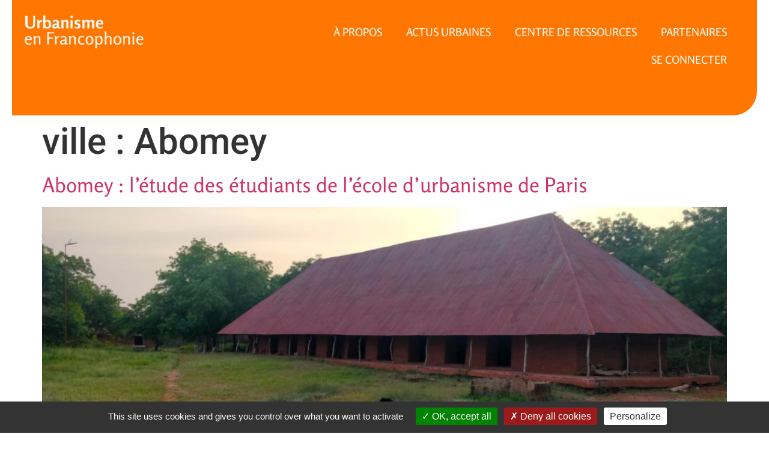

--- FILE ---
content_type: text/css; charset=utf-8
request_url: https://www.urbanisme-francophonie.org/wp-content/uploads/elementor/css/post-5.css?ver=1762279210
body_size: 160
content:
.elementor-kit-5{--e-global-color-primary:#000000;--e-global-color-secondary:#54595F;--e-global-color-text:#000000;--e-global-color-accent:#61CE70;--e-global-typography-primary-font-family:"Rosario";--e-global-typography-primary-font-weight:400;--e-global-typography-secondary-font-family:"Roboto Slab";--e-global-typography-secondary-font-weight:400;--e-global-typography-text-font-family:"Rosario";--e-global-typography-text-font-weight:400;--e-global-typography-accent-font-family:"Roboto";--e-global-typography-accent-font-weight:500;}.elementor-kit-5 e-page-transition{background-color:#FFBC7D;}.elementor-kit-5 a{font-family:"Rosario", Sans-serif;font-weight:400;}.elementor-kit-5 h2{font-family:"Rosario", Sans-serif;font-weight:bold;}.elementor-kit-5 h3{font-family:"Rosario", Sans-serif;font-weight:bold;}.elementor-kit-5 h4{font-family:"Rosario", Sans-serif;font-weight:bold;}.elementor-kit-5 h5{font-family:"Rosario", Sans-serif;font-weight:bold;}.elementor-section.elementor-section-boxed > .elementor-container{max-width:1140px;}.e-con{--container-max-width:1140px;}.elementor-widget:not(:last-child){margin-block-end:20px;}.elementor-element{--widgets-spacing:20px 20px;--widgets-spacing-row:20px;--widgets-spacing-column:20px;}{}h1.entry-title{display:var(--page-title-display);}.site-header .site-branding{flex-direction:column;align-items:stretch;}.site-header{padding-inline-end:0px;padding-inline-start:0px;}.site-footer .site-branding{flex-direction:column;align-items:stretch;}@media(max-width:1024px){.elementor-section.elementor-section-boxed > .elementor-container{max-width:1024px;}.e-con{--container-max-width:1024px;}}@media(max-width:767px){.elementor-section.elementor-section-boxed > .elementor-container{max-width:767px;}.e-con{--container-max-width:767px;}}/* Start custom CSS */.otgs-development-site-front-end {display:none;}

h1 {font-size: calc(30px + 50 * ((100vw - 320px) / 1600));}
h2 {font-size: calc(25px + 15 * ((100vw - 320px) / 1600));}
h3 {font-size: calc(20px + 14 * ((100vw - 320px) / 1600));}
h4 {font-size: calc(18px + 10 * ((100vw - 320px) / 1600));}
h5 {font-size: calc(18px + 4 * ((100vw - 320px) / 1600));}
h6 {font-size: calc(19px + 11 * ((100vw - 320px) / 1600));}
p {font-size: calc(14px + 7 * ((100vw - 320px) / 1600));}
li a {font-size: calc(14px + 7 * ((100vw - 320px) / 1600));}/* End custom CSS */

--- FILE ---
content_type: text/css; charset=utf-8
request_url: https://www.urbanisme-francophonie.org/wp-content/uploads/elementor/css/post-280.css?ver=1762279210
body_size: 709
content:
.elementor-280 .elementor-element.elementor-element-101f496{transition:background 0.3s, border 0.3s, border-radius 0.3s, box-shadow 0.3s;padding:0px 0px 0px 0px;}.elementor-280 .elementor-element.elementor-element-101f496 > .elementor-background-overlay{transition:background 0.3s, border-radius 0.3s, opacity 0.3s;}.elementor-280 .elementor-element.elementor-element-892a8b1:not(.elementor-motion-effects-element-type-background) > .elementor-widget-wrap, .elementor-280 .elementor-element.elementor-element-892a8b1 > .elementor-widget-wrap > .elementor-motion-effects-container > .elementor-motion-effects-layer{background-color:#FF7600;}.elementor-280 .elementor-element.elementor-element-892a8b1 > .elementor-element-populated{transition:background 0.3s, border 0.3s, border-radius 0.3s, box-shadow 0.3s;padding:20px 0px 0px 0px;}.elementor-280 .elementor-element.elementor-element-892a8b1 > .elementor-element-populated > .elementor-background-overlay{transition:background 0.3s, border-radius 0.3s, opacity 0.3s;}.elementor-widget-image .widget-image-caption{color:var( --e-global-color-text );font-family:var( --e-global-typography-text-font-family ), Sans-serif;font-weight:var( --e-global-typography-text-font-weight );}.elementor-280 .elementor-element.elementor-element-8d976ee > .elementor-widget-container{padding:0px 0px 0px 20px;}.elementor-280 .elementor-element.elementor-element-8d976ee{text-align:left;}.elementor-280 .elementor-element.elementor-element-8d976ee img{width:200px;}.elementor-280 .elementor-element.elementor-element-515abe3:not(.elementor-motion-effects-element-type-background) > .elementor-widget-wrap, .elementor-280 .elementor-element.elementor-element-515abe3 > .elementor-widget-wrap > .elementor-motion-effects-container > .elementor-motion-effects-layer{background-color:#FF7600;}.elementor-280 .elementor-element.elementor-element-515abe3 > .elementor-element-populated{transition:background 0.3s, border 0.3s, border-radius 0.3s, box-shadow 0.3s;}.elementor-280 .elementor-element.elementor-element-515abe3 > .elementor-element-populated > .elementor-background-overlay{transition:background 0.3s, border-radius 0.3s, opacity 0.3s;}.elementor-widget-nav-menu .elementor-nav-menu .elementor-item{font-family:var( --e-global-typography-primary-font-family ), Sans-serif;font-weight:var( --e-global-typography-primary-font-weight );}.elementor-widget-nav-menu .elementor-nav-menu--main .elementor-item{color:var( --e-global-color-text );fill:var( --e-global-color-text );}.elementor-widget-nav-menu .elementor-nav-menu--main .elementor-item:hover,
					.elementor-widget-nav-menu .elementor-nav-menu--main .elementor-item.elementor-item-active,
					.elementor-widget-nav-menu .elementor-nav-menu--main .elementor-item.highlighted,
					.elementor-widget-nav-menu .elementor-nav-menu--main .elementor-item:focus{color:var( --e-global-color-accent );fill:var( --e-global-color-accent );}.elementor-widget-nav-menu .elementor-nav-menu--main:not(.e--pointer-framed) .elementor-item:before,
					.elementor-widget-nav-menu .elementor-nav-menu--main:not(.e--pointer-framed) .elementor-item:after{background-color:var( --e-global-color-accent );}.elementor-widget-nav-menu .e--pointer-framed .elementor-item:before,
					.elementor-widget-nav-menu .e--pointer-framed .elementor-item:after{border-color:var( --e-global-color-accent );}.elementor-widget-nav-menu{--e-nav-menu-divider-color:var( --e-global-color-text );}.elementor-widget-nav-menu .elementor-nav-menu--dropdown .elementor-item, .elementor-widget-nav-menu .elementor-nav-menu--dropdown  .elementor-sub-item{font-family:var( --e-global-typography-accent-font-family ), Sans-serif;font-weight:var( --e-global-typography-accent-font-weight );}.elementor-280 .elementor-element.elementor-element-b2c1cb4 > .elementor-widget-container{padding:20px 20px 0px 0px;}.elementor-280 .elementor-element.elementor-element-b2c1cb4 .elementor-menu-toggle{margin:0 auto;}.elementor-280 .elementor-element.elementor-element-b2c1cb4 .elementor-nav-menu .elementor-item{font-family:"Rosario", Sans-serif;font-weight:400;text-transform:uppercase;}.elementor-280 .elementor-element.elementor-element-b2c1cb4 .elementor-nav-menu--main .elementor-item{color:#FFFFFF;fill:#FFFFFF;}.elementor-280 .elementor-element.elementor-element-b2c1cb4 .elementor-nav-menu--main .elementor-item:hover,
					.elementor-280 .elementor-element.elementor-element-b2c1cb4 .elementor-nav-menu--main .elementor-item.elementor-item-active,
					.elementor-280 .elementor-element.elementor-element-b2c1cb4 .elementor-nav-menu--main .elementor-item.highlighted,
					.elementor-280 .elementor-element.elementor-element-b2c1cb4 .elementor-nav-menu--main .elementor-item:focus{color:#000000;fill:#000000;}.elementor-280 .elementor-element.elementor-element-b2c1cb4 .elementor-nav-menu--main:not(.e--pointer-framed) .elementor-item:before,
					.elementor-280 .elementor-element.elementor-element-b2c1cb4 .elementor-nav-menu--main:not(.e--pointer-framed) .elementor-item:after{background-color:#000000;}.elementor-280 .elementor-element.elementor-element-b2c1cb4 .e--pointer-framed .elementor-item:before,
					.elementor-280 .elementor-element.elementor-element-b2c1cb4 .e--pointer-framed .elementor-item:after{border-color:#000000;}.elementor-280 .elementor-element.elementor-element-b2c1cb4 .elementor-nav-menu--main .elementor-item.elementor-item-active{color:#FFFFFF;}.elementor-280 .elementor-element.elementor-element-b2c1cb4 .elementor-nav-menu--main:not(.e--pointer-framed) .elementor-item.elementor-item-active:before,
					.elementor-280 .elementor-element.elementor-element-b2c1cb4 .elementor-nav-menu--main:not(.e--pointer-framed) .elementor-item.elementor-item-active:after{background-color:#FFFFFF;}.elementor-280 .elementor-element.elementor-element-b2c1cb4 .e--pointer-framed .elementor-item.elementor-item-active:before,
					.elementor-280 .elementor-element.elementor-element-b2c1cb4 .e--pointer-framed .elementor-item.elementor-item-active:after{border-color:#FFFFFF;}.elementor-280 .elementor-element.elementor-element-6ed8dd6 > .elementor-widget-container{padding:20px 20px 0px 0px;}.elementor-280 .elementor-element.elementor-element-6ed8dd6 .elementor-menu-toggle{margin:0 auto;}.elementor-280 .elementor-element.elementor-element-6ed8dd6 .elementor-nav-menu .elementor-item{font-family:"Rosario", Sans-serif;font-weight:400;text-transform:uppercase;}.elementor-280 .elementor-element.elementor-element-6ed8dd6 .elementor-nav-menu--main .elementor-item{color:#FFFFFF;fill:#FFFFFF;}.elementor-280 .elementor-element.elementor-element-6ed8dd6 .elementor-nav-menu--main .elementor-item:hover,
					.elementor-280 .elementor-element.elementor-element-6ed8dd6 .elementor-nav-menu--main .elementor-item.elementor-item-active,
					.elementor-280 .elementor-element.elementor-element-6ed8dd6 .elementor-nav-menu--main .elementor-item.highlighted,
					.elementor-280 .elementor-element.elementor-element-6ed8dd6 .elementor-nav-menu--main .elementor-item:focus{color:#000000;fill:#000000;}.elementor-280 .elementor-element.elementor-element-6ed8dd6 .elementor-nav-menu--main:not(.e--pointer-framed) .elementor-item:before,
					.elementor-280 .elementor-element.elementor-element-6ed8dd6 .elementor-nav-menu--main:not(.e--pointer-framed) .elementor-item:after{background-color:#000000;}.elementor-280 .elementor-element.elementor-element-6ed8dd6 .e--pointer-framed .elementor-item:before,
					.elementor-280 .elementor-element.elementor-element-6ed8dd6 .e--pointer-framed .elementor-item:after{border-color:#000000;}.elementor-280 .elementor-element.elementor-element-6ed8dd6 .elementor-nav-menu--main .elementor-item.elementor-item-active{color:#FFFFFF;}.elementor-280 .elementor-element.elementor-element-6ed8dd6 .elementor-nav-menu--main:not(.e--pointer-framed) .elementor-item.elementor-item-active:before,
					.elementor-280 .elementor-element.elementor-element-6ed8dd6 .elementor-nav-menu--main:not(.e--pointer-framed) .elementor-item.elementor-item-active:after{background-color:#FFFFFF;}.elementor-280 .elementor-element.elementor-element-6ed8dd6 .e--pointer-framed .elementor-item.elementor-item-active:before,
					.elementor-280 .elementor-element.elementor-element-6ed8dd6 .e--pointer-framed .elementor-item.elementor-item-active:after{border-color:#FFFFFF;}.elementor-widget-icon.elementor-view-stacked .elementor-icon{background-color:var( --e-global-color-primary );}.elementor-widget-icon.elementor-view-framed .elementor-icon, .elementor-widget-icon.elementor-view-default .elementor-icon{color:var( --e-global-color-primary );border-color:var( --e-global-color-primary );}.elementor-widget-icon.elementor-view-framed .elementor-icon, .elementor-widget-icon.elementor-view-default .elementor-icon svg{fill:var( --e-global-color-primary );}.elementor-280 .elementor-element.elementor-element-2dd29b2 .elementor-icon-wrapper{text-align:center;}.elementor-280 .elementor-element.elementor-element-2dd29b2.elementor-view-stacked .elementor-icon{background-color:#FFFFFF;}.elementor-280 .elementor-element.elementor-element-2dd29b2.elementor-view-framed .elementor-icon, .elementor-280 .elementor-element.elementor-element-2dd29b2.elementor-view-default .elementor-icon{color:#FFFFFF;border-color:#FFFFFF;}.elementor-280 .elementor-element.elementor-element-2dd29b2.elementor-view-framed .elementor-icon, .elementor-280 .elementor-element.elementor-element-2dd29b2.elementor-view-default .elementor-icon svg{fill:#FFFFFF;}.elementor-280 .elementor-element.elementor-element-cc4b29d .elementor-icon-wrapper{text-align:center;}.elementor-280 .elementor-element.elementor-element-cc4b29d.elementor-view-stacked .elementor-icon{background-color:#FFFFFF;}.elementor-280 .elementor-element.elementor-element-cc4b29d.elementor-view-framed .elementor-icon, .elementor-280 .elementor-element.elementor-element-cc4b29d.elementor-view-default .elementor-icon{color:#FFFFFF;border-color:#FFFFFF;}.elementor-280 .elementor-element.elementor-element-cc4b29d.elementor-view-framed .elementor-icon, .elementor-280 .elementor-element.elementor-element-cc4b29d.elementor-view-default .elementor-icon svg{fill:#FFFFFF;}.elementor-280 .elementor-element.elementor-element-29899b4:not(.elementor-motion-effects-element-type-background), .elementor-280 .elementor-element.elementor-element-29899b4 > .elementor-motion-effects-container > .elementor-motion-effects-layer{background-color:#FF7600;}.elementor-280 .elementor-element.elementor-element-29899b4 > .elementor-container{max-width:1920px;}.elementor-280 .elementor-element.elementor-element-29899b4{transition:background 0.3s, border 0.3s, border-radius 0.3s, box-shadow 0.3s;}.elementor-280 .elementor-element.elementor-element-29899b4 > .elementor-background-overlay{transition:background 0.3s, border-radius 0.3s, opacity 0.3s;}.elementor-280 .elementor-element.elementor-element-dc766f7{--spacer-size:20px;}.elementor-theme-builder-content-area{height:400px;}.elementor-location-header:before, .elementor-location-footer:before{content:"";display:table;clear:both;}@media(max-width:767px){.elementor-280 .elementor-element.elementor-element-2dd29b2 .elementor-icon{font-size:30px;}.elementor-280 .elementor-element.elementor-element-2dd29b2 .elementor-icon svg{height:30px;}.elementor-280 .elementor-element.elementor-element-cc4b29d .elementor-icon{font-size:30px;}.elementor-280 .elementor-element.elementor-element-cc4b29d .elementor-icon svg{height:30px;}}@media(min-width:768px){.elementor-280 .elementor-element.elementor-element-892a8b1{width:30%;}.elementor-280 .elementor-element.elementor-element-515abe3{width:70%;}}/* Start custom CSS */#nav-header {margin-right:20px;margin-left:20px;}
#titre-header {margin-right:20px;margin-left:20px;
    border-bottom-right-radius: 60px;
}/* End custom CSS */

--- FILE ---
content_type: text/css; charset=utf-8
request_url: https://www.urbanisme-francophonie.org/wp-content/uploads/elementor/css/post-983.css?ver=1655030235
body_size: -23
content:
.elementor-widget-theme-post-title .elementor-heading-title{font-family:var( --e-global-typography-primary-font-family ), Sans-serif;font-weight:var( --e-global-typography-primary-font-weight );color:var( --e-global-color-primary );}.elementor-widget-button .elementor-button{background-color:var( --e-global-color-accent );font-family:var( --e-global-typography-accent-font-family ), Sans-serif;font-weight:var( --e-global-typography-accent-font-weight );}.elementor-983 .elementor-element.elementor-element-7ed794a .elementor-button{background-color:#DBDBDB00;font-family:"Rosario", Sans-serif;font-weight:500;fill:#ABA7A7;color:#ABA7A7;border-radius:0px 0px 0px 0px;padding:0px 0px 0px 0px;}.elementor-widget-divider{--divider-color:var( --e-global-color-secondary );}.elementor-widget-divider .elementor-divider__text{color:var( --e-global-color-secondary );font-family:var( --e-global-typography-secondary-font-family ), Sans-serif;font-weight:var( --e-global-typography-secondary-font-weight );}.elementor-widget-divider.elementor-view-stacked .elementor-icon{background-color:var( --e-global-color-secondary );}.elementor-widget-divider.elementor-view-framed .elementor-icon, .elementor-widget-divider.elementor-view-default .elementor-icon{color:var( --e-global-color-secondary );border-color:var( --e-global-color-secondary );}.elementor-widget-divider.elementor-view-framed .elementor-icon, .elementor-widget-divider.elementor-view-default .elementor-icon svg{fill:var( --e-global-color-secondary );}.elementor-983 .elementor-element.elementor-element-61cf781{--divider-border-style:solid;--divider-color:#707070;--divider-border-width:1px;}.elementor-983 .elementor-element.elementor-element-61cf781 .elementor-divider-separator{width:100%;}.elementor-983 .elementor-element.elementor-element-61cf781 .elementor-divider{padding-block-start:15px;padding-block-end:15px;}